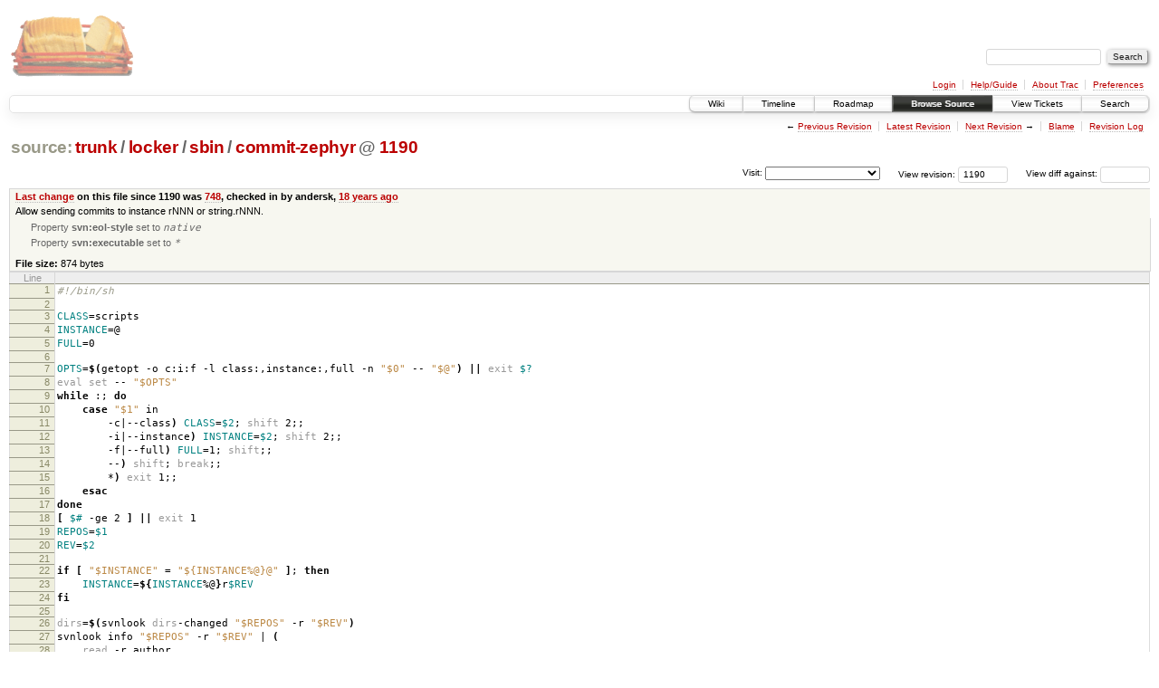

--- FILE ---
content_type: text/html;charset=utf-8
request_url: https://scripts.mit.edu/trac/browser/trunk/locker/sbin/commit-zephyr?rev=1190&order=date
body_size: 17914
content:
<!DOCTYPE html PUBLIC "-//W3C//DTD XHTML 1.0 Strict//EN" "http://www.w3.org/TR/xhtml1/DTD/xhtml1-strict.dtd">
<html xmlns="http://www.w3.org/1999/xhtml">
  
  


  <head>
    <title>
      commit-zephyr in trunk/locker/sbin
     – scripts.mit.edu
    </title>
      <meta http-equiv="Content-Type" content="text/html; charset=UTF-8" />
      <meta http-equiv="X-UA-Compatible" content="IE=edge" />
    <!--[if IE]><script type="text/javascript">
      if (/^#__msie303:/.test(window.location.hash))
        window.location.replace(window.location.hash.replace(/^#__msie303:/, '#'));
    </script><![endif]-->
        <link rel="search" href="/trac/search" />
        <link rel="help" href="/trac/wiki/TracGuide" />
        <link rel="alternate" href="/trac/browser/trunk/locker/sbin/commit-zephyr?rev=1190&amp;format=txt" type="text/plain" title="Plain Text" /><link rel="alternate" href="/trac/export/1190/trunk/locker/sbin/commit-zephyr" type="application/x-shellscript; charset=utf-8" title="Original Format" />
        <link rel="up" href="/trac/browser/locker/sbin/commit-zephyr" />
        <link rel="next" href="/trac/browser/locker/sbin/commit-zephyr?rev=1120" title="Revision 1120" />
        <link rel="start" href="/trac/wiki" />
        <link rel="stylesheet" href="/trac/chrome/common/css/trac.css" type="text/css" /><link rel="stylesheet" href="/trac/chrome/common/css/code.css" type="text/css" /><link rel="stylesheet" href="/trac/pygments/trac.css" type="text/css" /><link rel="stylesheet" href="/trac/chrome/common/css/browser.css" type="text/css" />
        <link rel="prev" href="/trac/browser/locker/sbin/commit-zephyr?rev=376" title="Revision 376" />
        <link rel="shortcut icon" href="/trac/chrome/common/trac.ico" type="image/x-icon" />
        <link rel="icon" href="/trac/chrome/common/trac.ico" type="image/x-icon" />
      <link type="application/opensearchdescription+xml" rel="search" href="/trac/search/opensearch" title="Search scripts.mit.edu" />
      <script type="text/javascript" charset="utf-8" src="/trac/chrome/common/js/jquery.js"></script>
      <script type="text/javascript" charset="utf-8" src="/trac/chrome/common/js/babel.js"></script>
      <script type="text/javascript" charset="utf-8" src="/trac/chrome/common/js/trac.js"></script>
      <script type="text/javascript" charset="utf-8" src="/trac/chrome/common/js/search.js"></script>
    <script type="text/javascript">
      jQuery(document).ready(function($) {
        $(".trac-autofocus").focus();
        $(".trac-target-new").attr("target", "_blank");
        setTimeout(function() { $(".trac-scroll").scrollToTop() }, 1);
        $(".trac-disable-on-submit").disableOnSubmit();
      });
    </script>
    <script type="text/javascript" src="/trac/chrome/common/js/folding.js"></script>
    <script type="text/javascript">
      jQuery(document).ready(function($) {
        $(".trac-toggledeleted").show().click(function() {
                  $(this).siblings().find(".trac-deleted").toggle();
                  return false;
        }).click();
        $("#jumploc input").hide();
        $("#jumploc select").change(function () {
          this.parentNode.parentNode.submit();
        });
          $('#preview table.code').enableCollapsibleColumns($('#preview table.code thead th.content'));
      });
    </script>
  </head>
  <body>
    <div id="banner">
      <div id="header">
        <a id="logo" href="http://scripts.mit.edu/trac/"><img src="/trac/chrome/site/scripts.png" alt="" /></a>
      </div>
      <form id="search" action="/trac/search" method="get">
        <div>
          <label for="proj-search">Search:</label>
          <input type="text" id="proj-search" name="q" size="18" value="" />
          <input type="submit" value="Search" />
        </div>
      </form>
      <div id="metanav" class="nav">
    <ul>
      <li class="first"><a href="/trac/login">Login</a></li><li><a href="/trac/wiki/TracGuide">Help/Guide</a></li><li><a href="/trac/about">About Trac</a></li><li class="last"><a href="/trac/prefs">Preferences</a></li>
    </ul>
  </div>
    </div>
    <div id="mainnav" class="nav">
    <ul>
      <li class="first"><a href="/trac/wiki">Wiki</a></li><li><a href="/trac/timeline">Timeline</a></li><li><a href="/trac/roadmap">Roadmap</a></li><li class="active"><a href="/trac/browser">Browse Source</a></li><li><a href="/trac/query">View Tickets</a></li><li class="last"><a href="/trac/search">Search</a></li>
    </ul>
  </div>
    <div id="main">
      <div id="ctxtnav" class="nav">
        <h2>Context Navigation</h2>
        <ul>
          <li class="first"><span>&larr; <a class="prev" href="/trac/browser/locker/sbin/commit-zephyr?rev=376" title="Revision 376">Previous Revision</a></span></li><li><a href="/trac/browser/locker/sbin/commit-zephyr">Latest Revision</a></li><li><span><a class="next" href="/trac/browser/locker/sbin/commit-zephyr?rev=1120" title="Revision 1120">Next Revision</a> &rarr;</span></li><li><a href="/trac/browser/locker/sbin/commit-zephyr?annotate=blame&amp;rev=1190" title="Annotate each line with the last changed revision (this can be time consuming...)">Blame</a></li><li class="last"><a href="/trac/log/trunk/locker/sbin/commit-zephyr?rev=1190">Revision Log</a></li>
        </ul>
        <hr />
      </div>
    <div id="content" class="browser">
        <h1>
          
<a class="pathentry first" href="/trac/browser?rev=1190&amp;order=date" title="Go to repository root">source:</a>
<a class="pathentry" href="/trac/browser/trunk?rev=1190&amp;order=date" title="View trunk">trunk</a><span class="pathentry sep">/</span><a class="pathentry" href="/trac/browser/trunk/locker?rev=1190&amp;order=date" title="View locker">locker</a><span class="pathentry sep">/</span><a class="pathentry" href="/trac/browser/trunk/locker/sbin?rev=1190&amp;order=date" title="View sbin">sbin</a><span class="pathentry sep">/</span><a class="pathentry" href="/trac/browser/trunk/locker/sbin/commit-zephyr?rev=1190&amp;order=date" title="View commit-zephyr">commit-zephyr</a>
<span class="pathentry sep">@</span>
  <a class="pathentry" href="/trac/changeset/1190/" title="View changeset 1190">1190</a>
<br style="clear: both" />

        </h1>
        <div id="diffrev">
          <form action="/trac/changeset" method="get">
            <div>
              <label title="Show the diff against a specific revision">
                View diff against: <input type="text" name="old" size="6" />
                <input type="hidden" name="old_path" value="trunk/locker/sbin/commit-zephyr" />
                <input type="hidden" name="new" value="1190" />
                <input type="hidden" name="new_path" value="trunk/locker/sbin/commit-zephyr" />
              </label>
            </div>
          </form>
        </div>
        <div id="jumprev">
          <form action="" method="get">
            <div>
              <label for="rev" title="Hint: clear the field to view latest revision">
                View revision:</label>
              <input type="text" id="rev" name="rev" value="1190" size="6" />
            </div>
          </form>
        </div>
        <div id="jumploc">
          <form action="" method="get">
            <div class="buttons">
              <label for="preselected">Visit:</label>
              <select id="preselected" name="preselected">
                <option selected="selected"></option>
                <optgroup label="branches">
                  <option value="/trac/browser/trunk">trunk</option><option value="/trac/browser/branches/fc11-dev">branches/fc11-dev</option><option value="/trac/browser/branches/fc13-dev">branches/fc13-dev</option><option value="/trac/browser/branches/fc15-dev">branches/fc15-dev</option><option value="/trac/browser/branches/fc17-dev">branches/fc17-dev</option><option value="/trac/browser/branches/fc19-dev">branches/fc19-dev</option><option value="/trac/browser/branches/fc20-dev">branches/fc20-dev</option><option value="/trac/browser/branches/locker-dev">branches/locker-dev</option>
                </optgroup><optgroup label="tags">
                  <option value="/trac/browser/tags/fc9-eol?rev=1257">tags/fc9-eol</option><option value="/trac/browser/tags/fc11-eol?rev=1694">tags/fc11-eol</option><option value="/trac/browser/tags/fc13-eol?rev=2065">tags/fc13-eol</option><option value="/trac/browser/tags/fc15-eol?rev=2244">tags/fc15-eol</option><option value="/trac/browser/tags/fc17-eol?rev=2590">tags/fc17-eol</option>
                </optgroup>
              </select>
              <input type="submit" value="Go!" title="Jump to the chosen preselected path" />
            </div>
          </form>
        </div>
        <div class="trac-tags">
        </div>
      <table id="info" summary="Revision info">
        <tr>
          <th>
                <a href="/trac/changeset/748/locker/sbin/commit-zephyr" title="View differences">Last change</a>
                  on this file since 1190 was
                  <a href="/trac/changeset/748/" title="View changeset 748">748</a>,
                  checked in by andersk, <a class="timeline" href="/trac/timeline?from=2008-05-04T21%3A44%3A51-04%3A00&amp;precision=second" title="See timeline at May 4, 2008, 9:44:51 PM">18 years ago</a>
          </th>
        </tr>
        <tr>
          <td class="message searchable">
            Allow sending commits to instance rNNN or string.rNNN.
          </td>
        </tr>
        <tr>
          <td colspan="2">
            <ul class="props">
              <li>
                  Property <strong>svn:eol-style</strong> set to
                  <em><code>native</code></em>
              </li><li>
                  Property <strong>svn:executable</strong> set to
                  <em><code>*</code></em>
              </li>
            </ul>
          </td>
        </tr>
        <tr><td colspan="2">
            <strong>File size:</strong>
            <span title="874 bytes">874 bytes</span>
          </td></tr>
      </table>
      <div id="preview" class="searchable">
        
  <table class="code"><thead><tr><th class="lineno" title="Line numbers">Line</th><th class="content"> </th></tr></thead><tbody><tr><th id="L1"><a href="#L1">1</a></th><td><span class="c">#!/bin/sh</span></td></tr><tr><th id="L2"><a href="#L2">2</a></th><td><span class="c"></span></td></tr><tr><th id="L3"><a href="#L3">3</a></th><td><span class="nv">CLASS</span><span class="o">=</span>scripts</td></tr><tr><th id="L4"><a href="#L4">4</a></th><td><span class="nv">INSTANCE</span><span class="o">=</span>@</td></tr><tr><th id="L5"><a href="#L5">5</a></th><td><span class="nv">FULL</span><span class="o">=</span>0</td></tr><tr><th id="L6"><a href="#L6">6</a></th><td></td></tr><tr><th id="L7"><a href="#L7">7</a></th><td><span class="nv">OPTS</span><span class="o">=</span><span class="k">$(</span>getopt -o c:i:f -l class:,instance:,full -n <span class="s2">"$0"</span> -- <span class="s2">"$@"</span><span class="k">)</span> <span class="o">||</span> <span class="nb">exit</span> <span class="nv">$?</span></td></tr><tr><th id="L8"><a href="#L8">8</a></th><td><span class="nb">eval set</span> -- <span class="s2">"$OPTS"</span></td></tr><tr><th id="L9"><a href="#L9">9</a></th><td><span class="k">while</span> :; <span class="k">do</span></td></tr><tr><th id="L10"><a href="#L10">10</a></th><td><span class="k">    case</span> <span class="s2">"$1"</span> in</td></tr><tr><th id="L11"><a href="#L11">11</a></th><td>        -c|--class<span class="o">)</span> <span class="nv">CLASS</span><span class="o">=</span><span class="nv">$2</span>; <span class="nb">shift </span>2;;</td></tr><tr><th id="L12"><a href="#L12">12</a></th><td>        -i|--instance<span class="o">)</span> <span class="nv">INSTANCE</span><span class="o">=</span><span class="nv">$2</span>; <span class="nb">shift </span>2;;</td></tr><tr><th id="L13"><a href="#L13">13</a></th><td>        -f|--full<span class="o">)</span> <span class="nv">FULL</span><span class="o">=</span>1; <span class="nb">shift</span>;;</td></tr><tr><th id="L14"><a href="#L14">14</a></th><td>        --<span class="o">)</span> <span class="nb">shift</span>; <span class="nb">break</span>;;</td></tr><tr><th id="L15"><a href="#L15">15</a></th><td>        *<span class="o">)</span> <span class="nb">exit </span>1;;</td></tr><tr><th id="L16"><a href="#L16">16</a></th><td>    <span class="k">esac</span></td></tr><tr><th id="L17"><a href="#L17">17</a></th><td><span class="k">done</span></td></tr><tr><th id="L18"><a href="#L18">18</a></th><td><span class="o">[</span> <span class="nv">$# </span>-ge 2 <span class="o">]</span> <span class="o">||</span> <span class="nb">exit </span>1</td></tr><tr><th id="L19"><a href="#L19">19</a></th><td><span class="nv">REPOS</span><span class="o">=</span><span class="nv">$1</span></td></tr><tr><th id="L20"><a href="#L20">20</a></th><td><span class="nv">REV</span><span class="o">=</span><span class="nv">$2</span></td></tr><tr><th id="L21"><a href="#L21">21</a></th><td></td></tr><tr><th id="L22"><a href="#L22">22</a></th><td><span class="k">if</span> <span class="o">[</span> <span class="s2">"$INSTANCE"</span> <span class="o">=</span> <span class="s2">"${INSTANCE%@}@"</span> <span class="o">]</span>; <span class="k">then</span></td></tr><tr><th id="L23"><a href="#L23">23</a></th><td><span class="k">    </span><span class="nv">INSTANCE</span><span class="o">=</span><span class="k">${</span><span class="nv">INSTANCE</span><span class="p">%@</span><span class="k">}</span>r<span class="nv">$REV</span></td></tr><tr><th id="L24"><a href="#L24">24</a></th><td><span class="k">fi</span></td></tr><tr><th id="L25"><a href="#L25">25</a></th><td><span class="k"></span></td></tr><tr><th id="L26"><a href="#L26">26</a></th><td><span class="k"></span><span class="nb">dirs</span><span class="o">=</span><span class="k">$(</span>svnlook <span class="nb">dirs</span>-changed <span class="s2">"$REPOS"</span> -r <span class="s2">"$REV"</span><span class="k">)</span></td></tr><tr><th id="L27"><a href="#L27">27</a></th><td>svnlook info <span class="s2">"$REPOS"</span> -r <span class="s2">"$REV"</span> | <span class="o">(</span></td></tr><tr><th id="L28"><a href="#L28">28</a></th><td>    <span class="nb">read</span> -r author</td></tr><tr><th id="L29"><a href="#L29">29</a></th><td>    <span class="nb">read</span> -r datestamp</td></tr><tr><th id="L30"><a href="#L30">30</a></th><td>    <span class="nb">read</span> -r logsize</td></tr><tr><th id="L31"><a href="#L31">31</a></th><td>    <span class="nv">log</span><span class="o">=</span><span class="k">$(</span>cat<span class="k">)</span></td></tr><tr><th id="L32"><a href="#L32">32</a></th><td>    <span class="nb">echo</span> <span class="s2">"r$REV by $author $datestamp"</span></td></tr><tr><th id="L33"><a href="#L33">33</a></th><td>    <span class="nb">echo</span> <span class="s2">"$log"</span></td></tr><tr><th id="L34"><a href="#L34">34</a></th><td>    svnlook changed <span class="s2">"$REPOS"</span> -r <span class="s2">"$REV"</span></td></tr><tr><th id="L35"><a href="#L35">35</a></th><td>    <span class="k">if</span> <span class="o">[</span> <span class="s2">"$FULL"</span> -eq 1 <span class="o">]</span>; <span class="k">then</span></td></tr><tr><th id="L36"><a href="#L36">36</a></th><td><span class="k">        </span><span class="nb">echo</span></td></tr><tr><th id="L37"><a href="#L37">37</a></th><td><span class="nb">        </span>svnlook diff <span class="s2">"$REPOS"</span> -r <span class="s2">"$REV"</span></td></tr><tr><th id="L38"><a href="#L38">38</a></th><td>    <span class="k">else</span></td></tr><tr><th id="L39"><a href="#L39">39</a></th><td><span class="k">        </span><span class="nb">echo </span>svnlook diff <span class="s2">"$REPOS"</span> -r <span class="s2">"$REV"</span></td></tr><tr><th id="L40"><a href="#L40">40</a></th><td>    <span class="k">fi</span></td></tr><tr><th id="L41"><a href="#L41">41</a></th><td><span class="o">)</span> | zwrite -d -c <span class="s2">"$CLASS"</span> -i <span class="s2">"$INSTANCE"</span> -s <span class="s2">"r$REV - $dirs"</span></td></tr></tbody></table>

      </div>
      <div id="anydiff">
        <form action="/trac/diff" method="get">
          <div class="buttons">
            <input type="hidden" name="new_path" value="/trunk/locker/sbin/commit-zephyr" />
            <input type="hidden" name="old_path" value="/trunk/locker/sbin/commit-zephyr" />
            <input type="hidden" name="new_rev" value="1190" />
            <input type="hidden" name="old_rev" value="1190" />
            <input type="submit" value="View changes..." title="Select paths and revs for Diff" />
          </div>
        </form>
      </div>
      <div id="help"><strong>Note:</strong> See <a href="/trac/wiki/TracBrowser">TracBrowser</a>
        for help on using the repository browser.</div>
    </div>
    <div id="altlinks">
      <h3>Download in other formats:</h3>
      <ul>
        <li class="first">
          <a rel="nofollow" href="/trac/browser/trunk/locker/sbin/commit-zephyr?rev=1190&amp;format=txt">Plain Text</a>
        </li><li class="last">
          <a rel="nofollow" href="/trac/export/1190/trunk/locker/sbin/commit-zephyr">Original Format</a>
        </li>
      </ul>
    </div>
    </div>
    <div id="footer" lang="en" xml:lang="en"><hr />
      <a id="tracpowered" href="http://trac.edgewall.org/"><img src="/trac/chrome/common/trac_logo_mini.png" height="30" width="107" alt="Trac Powered" /></a>
      <p class="left">Powered by <a href="/trac/about"><strong>Trac 1.0.2</strong></a><br />
        By <a href="http://www.edgewall.org/">Edgewall Software</a>.</p>
      <p class="right">Visit the Trac open source project at<br /><a href="http://trac.edgewall.org/">http://trac.edgewall.org/</a></p>
    </div>
  </body>
</html>